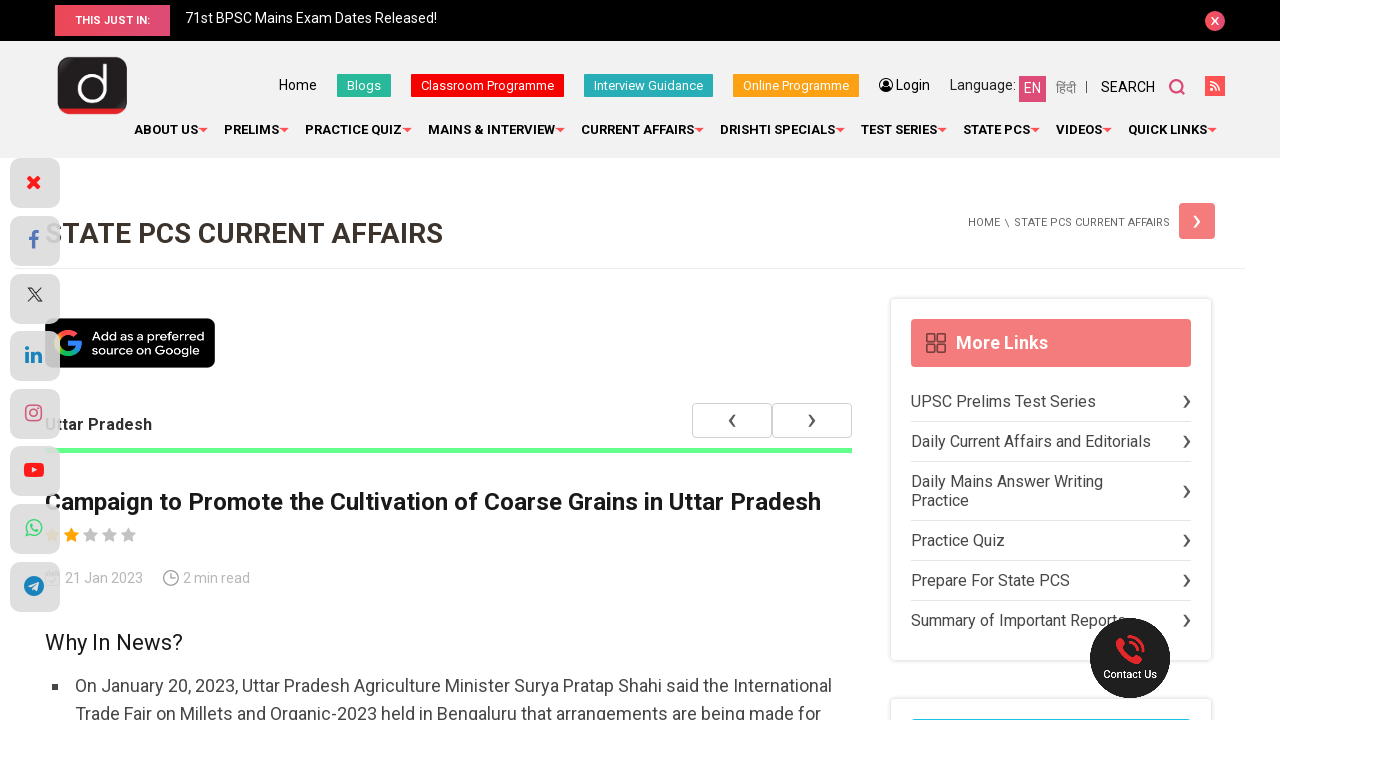

--- FILE ---
content_type: text/html; charset=utf-8
request_url: https://www.google.com/recaptcha/api2/anchor?ar=1&k=6Le5lvsqAAAAAMGzbyeCVnEEKXQjeleEZZRAtoX9&co=aHR0cHM6Ly93d3cuZHJpc2h0aWlhcy5jb206NDQz&hl=en&v=PoyoqOPhxBO7pBk68S4YbpHZ&size=normal&anchor-ms=20000&execute-ms=30000&cb=7gvfaw5ywk9k
body_size: 49630
content:
<!DOCTYPE HTML><html dir="ltr" lang="en"><head><meta http-equiv="Content-Type" content="text/html; charset=UTF-8">
<meta http-equiv="X-UA-Compatible" content="IE=edge">
<title>reCAPTCHA</title>
<style type="text/css">
/* cyrillic-ext */
@font-face {
  font-family: 'Roboto';
  font-style: normal;
  font-weight: 400;
  font-stretch: 100%;
  src: url(//fonts.gstatic.com/s/roboto/v48/KFO7CnqEu92Fr1ME7kSn66aGLdTylUAMa3GUBHMdazTgWw.woff2) format('woff2');
  unicode-range: U+0460-052F, U+1C80-1C8A, U+20B4, U+2DE0-2DFF, U+A640-A69F, U+FE2E-FE2F;
}
/* cyrillic */
@font-face {
  font-family: 'Roboto';
  font-style: normal;
  font-weight: 400;
  font-stretch: 100%;
  src: url(//fonts.gstatic.com/s/roboto/v48/KFO7CnqEu92Fr1ME7kSn66aGLdTylUAMa3iUBHMdazTgWw.woff2) format('woff2');
  unicode-range: U+0301, U+0400-045F, U+0490-0491, U+04B0-04B1, U+2116;
}
/* greek-ext */
@font-face {
  font-family: 'Roboto';
  font-style: normal;
  font-weight: 400;
  font-stretch: 100%;
  src: url(//fonts.gstatic.com/s/roboto/v48/KFO7CnqEu92Fr1ME7kSn66aGLdTylUAMa3CUBHMdazTgWw.woff2) format('woff2');
  unicode-range: U+1F00-1FFF;
}
/* greek */
@font-face {
  font-family: 'Roboto';
  font-style: normal;
  font-weight: 400;
  font-stretch: 100%;
  src: url(//fonts.gstatic.com/s/roboto/v48/KFO7CnqEu92Fr1ME7kSn66aGLdTylUAMa3-UBHMdazTgWw.woff2) format('woff2');
  unicode-range: U+0370-0377, U+037A-037F, U+0384-038A, U+038C, U+038E-03A1, U+03A3-03FF;
}
/* math */
@font-face {
  font-family: 'Roboto';
  font-style: normal;
  font-weight: 400;
  font-stretch: 100%;
  src: url(//fonts.gstatic.com/s/roboto/v48/KFO7CnqEu92Fr1ME7kSn66aGLdTylUAMawCUBHMdazTgWw.woff2) format('woff2');
  unicode-range: U+0302-0303, U+0305, U+0307-0308, U+0310, U+0312, U+0315, U+031A, U+0326-0327, U+032C, U+032F-0330, U+0332-0333, U+0338, U+033A, U+0346, U+034D, U+0391-03A1, U+03A3-03A9, U+03B1-03C9, U+03D1, U+03D5-03D6, U+03F0-03F1, U+03F4-03F5, U+2016-2017, U+2034-2038, U+203C, U+2040, U+2043, U+2047, U+2050, U+2057, U+205F, U+2070-2071, U+2074-208E, U+2090-209C, U+20D0-20DC, U+20E1, U+20E5-20EF, U+2100-2112, U+2114-2115, U+2117-2121, U+2123-214F, U+2190, U+2192, U+2194-21AE, U+21B0-21E5, U+21F1-21F2, U+21F4-2211, U+2213-2214, U+2216-22FF, U+2308-230B, U+2310, U+2319, U+231C-2321, U+2336-237A, U+237C, U+2395, U+239B-23B7, U+23D0, U+23DC-23E1, U+2474-2475, U+25AF, U+25B3, U+25B7, U+25BD, U+25C1, U+25CA, U+25CC, U+25FB, U+266D-266F, U+27C0-27FF, U+2900-2AFF, U+2B0E-2B11, U+2B30-2B4C, U+2BFE, U+3030, U+FF5B, U+FF5D, U+1D400-1D7FF, U+1EE00-1EEFF;
}
/* symbols */
@font-face {
  font-family: 'Roboto';
  font-style: normal;
  font-weight: 400;
  font-stretch: 100%;
  src: url(//fonts.gstatic.com/s/roboto/v48/KFO7CnqEu92Fr1ME7kSn66aGLdTylUAMaxKUBHMdazTgWw.woff2) format('woff2');
  unicode-range: U+0001-000C, U+000E-001F, U+007F-009F, U+20DD-20E0, U+20E2-20E4, U+2150-218F, U+2190, U+2192, U+2194-2199, U+21AF, U+21E6-21F0, U+21F3, U+2218-2219, U+2299, U+22C4-22C6, U+2300-243F, U+2440-244A, U+2460-24FF, U+25A0-27BF, U+2800-28FF, U+2921-2922, U+2981, U+29BF, U+29EB, U+2B00-2BFF, U+4DC0-4DFF, U+FFF9-FFFB, U+10140-1018E, U+10190-1019C, U+101A0, U+101D0-101FD, U+102E0-102FB, U+10E60-10E7E, U+1D2C0-1D2D3, U+1D2E0-1D37F, U+1F000-1F0FF, U+1F100-1F1AD, U+1F1E6-1F1FF, U+1F30D-1F30F, U+1F315, U+1F31C, U+1F31E, U+1F320-1F32C, U+1F336, U+1F378, U+1F37D, U+1F382, U+1F393-1F39F, U+1F3A7-1F3A8, U+1F3AC-1F3AF, U+1F3C2, U+1F3C4-1F3C6, U+1F3CA-1F3CE, U+1F3D4-1F3E0, U+1F3ED, U+1F3F1-1F3F3, U+1F3F5-1F3F7, U+1F408, U+1F415, U+1F41F, U+1F426, U+1F43F, U+1F441-1F442, U+1F444, U+1F446-1F449, U+1F44C-1F44E, U+1F453, U+1F46A, U+1F47D, U+1F4A3, U+1F4B0, U+1F4B3, U+1F4B9, U+1F4BB, U+1F4BF, U+1F4C8-1F4CB, U+1F4D6, U+1F4DA, U+1F4DF, U+1F4E3-1F4E6, U+1F4EA-1F4ED, U+1F4F7, U+1F4F9-1F4FB, U+1F4FD-1F4FE, U+1F503, U+1F507-1F50B, U+1F50D, U+1F512-1F513, U+1F53E-1F54A, U+1F54F-1F5FA, U+1F610, U+1F650-1F67F, U+1F687, U+1F68D, U+1F691, U+1F694, U+1F698, U+1F6AD, U+1F6B2, U+1F6B9-1F6BA, U+1F6BC, U+1F6C6-1F6CF, U+1F6D3-1F6D7, U+1F6E0-1F6EA, U+1F6F0-1F6F3, U+1F6F7-1F6FC, U+1F700-1F7FF, U+1F800-1F80B, U+1F810-1F847, U+1F850-1F859, U+1F860-1F887, U+1F890-1F8AD, U+1F8B0-1F8BB, U+1F8C0-1F8C1, U+1F900-1F90B, U+1F93B, U+1F946, U+1F984, U+1F996, U+1F9E9, U+1FA00-1FA6F, U+1FA70-1FA7C, U+1FA80-1FA89, U+1FA8F-1FAC6, U+1FACE-1FADC, U+1FADF-1FAE9, U+1FAF0-1FAF8, U+1FB00-1FBFF;
}
/* vietnamese */
@font-face {
  font-family: 'Roboto';
  font-style: normal;
  font-weight: 400;
  font-stretch: 100%;
  src: url(//fonts.gstatic.com/s/roboto/v48/KFO7CnqEu92Fr1ME7kSn66aGLdTylUAMa3OUBHMdazTgWw.woff2) format('woff2');
  unicode-range: U+0102-0103, U+0110-0111, U+0128-0129, U+0168-0169, U+01A0-01A1, U+01AF-01B0, U+0300-0301, U+0303-0304, U+0308-0309, U+0323, U+0329, U+1EA0-1EF9, U+20AB;
}
/* latin-ext */
@font-face {
  font-family: 'Roboto';
  font-style: normal;
  font-weight: 400;
  font-stretch: 100%;
  src: url(//fonts.gstatic.com/s/roboto/v48/KFO7CnqEu92Fr1ME7kSn66aGLdTylUAMa3KUBHMdazTgWw.woff2) format('woff2');
  unicode-range: U+0100-02BA, U+02BD-02C5, U+02C7-02CC, U+02CE-02D7, U+02DD-02FF, U+0304, U+0308, U+0329, U+1D00-1DBF, U+1E00-1E9F, U+1EF2-1EFF, U+2020, U+20A0-20AB, U+20AD-20C0, U+2113, U+2C60-2C7F, U+A720-A7FF;
}
/* latin */
@font-face {
  font-family: 'Roboto';
  font-style: normal;
  font-weight: 400;
  font-stretch: 100%;
  src: url(//fonts.gstatic.com/s/roboto/v48/KFO7CnqEu92Fr1ME7kSn66aGLdTylUAMa3yUBHMdazQ.woff2) format('woff2');
  unicode-range: U+0000-00FF, U+0131, U+0152-0153, U+02BB-02BC, U+02C6, U+02DA, U+02DC, U+0304, U+0308, U+0329, U+2000-206F, U+20AC, U+2122, U+2191, U+2193, U+2212, U+2215, U+FEFF, U+FFFD;
}
/* cyrillic-ext */
@font-face {
  font-family: 'Roboto';
  font-style: normal;
  font-weight: 500;
  font-stretch: 100%;
  src: url(//fonts.gstatic.com/s/roboto/v48/KFO7CnqEu92Fr1ME7kSn66aGLdTylUAMa3GUBHMdazTgWw.woff2) format('woff2');
  unicode-range: U+0460-052F, U+1C80-1C8A, U+20B4, U+2DE0-2DFF, U+A640-A69F, U+FE2E-FE2F;
}
/* cyrillic */
@font-face {
  font-family: 'Roboto';
  font-style: normal;
  font-weight: 500;
  font-stretch: 100%;
  src: url(//fonts.gstatic.com/s/roboto/v48/KFO7CnqEu92Fr1ME7kSn66aGLdTylUAMa3iUBHMdazTgWw.woff2) format('woff2');
  unicode-range: U+0301, U+0400-045F, U+0490-0491, U+04B0-04B1, U+2116;
}
/* greek-ext */
@font-face {
  font-family: 'Roboto';
  font-style: normal;
  font-weight: 500;
  font-stretch: 100%;
  src: url(//fonts.gstatic.com/s/roboto/v48/KFO7CnqEu92Fr1ME7kSn66aGLdTylUAMa3CUBHMdazTgWw.woff2) format('woff2');
  unicode-range: U+1F00-1FFF;
}
/* greek */
@font-face {
  font-family: 'Roboto';
  font-style: normal;
  font-weight: 500;
  font-stretch: 100%;
  src: url(//fonts.gstatic.com/s/roboto/v48/KFO7CnqEu92Fr1ME7kSn66aGLdTylUAMa3-UBHMdazTgWw.woff2) format('woff2');
  unicode-range: U+0370-0377, U+037A-037F, U+0384-038A, U+038C, U+038E-03A1, U+03A3-03FF;
}
/* math */
@font-face {
  font-family: 'Roboto';
  font-style: normal;
  font-weight: 500;
  font-stretch: 100%;
  src: url(//fonts.gstatic.com/s/roboto/v48/KFO7CnqEu92Fr1ME7kSn66aGLdTylUAMawCUBHMdazTgWw.woff2) format('woff2');
  unicode-range: U+0302-0303, U+0305, U+0307-0308, U+0310, U+0312, U+0315, U+031A, U+0326-0327, U+032C, U+032F-0330, U+0332-0333, U+0338, U+033A, U+0346, U+034D, U+0391-03A1, U+03A3-03A9, U+03B1-03C9, U+03D1, U+03D5-03D6, U+03F0-03F1, U+03F4-03F5, U+2016-2017, U+2034-2038, U+203C, U+2040, U+2043, U+2047, U+2050, U+2057, U+205F, U+2070-2071, U+2074-208E, U+2090-209C, U+20D0-20DC, U+20E1, U+20E5-20EF, U+2100-2112, U+2114-2115, U+2117-2121, U+2123-214F, U+2190, U+2192, U+2194-21AE, U+21B0-21E5, U+21F1-21F2, U+21F4-2211, U+2213-2214, U+2216-22FF, U+2308-230B, U+2310, U+2319, U+231C-2321, U+2336-237A, U+237C, U+2395, U+239B-23B7, U+23D0, U+23DC-23E1, U+2474-2475, U+25AF, U+25B3, U+25B7, U+25BD, U+25C1, U+25CA, U+25CC, U+25FB, U+266D-266F, U+27C0-27FF, U+2900-2AFF, U+2B0E-2B11, U+2B30-2B4C, U+2BFE, U+3030, U+FF5B, U+FF5D, U+1D400-1D7FF, U+1EE00-1EEFF;
}
/* symbols */
@font-face {
  font-family: 'Roboto';
  font-style: normal;
  font-weight: 500;
  font-stretch: 100%;
  src: url(//fonts.gstatic.com/s/roboto/v48/KFO7CnqEu92Fr1ME7kSn66aGLdTylUAMaxKUBHMdazTgWw.woff2) format('woff2');
  unicode-range: U+0001-000C, U+000E-001F, U+007F-009F, U+20DD-20E0, U+20E2-20E4, U+2150-218F, U+2190, U+2192, U+2194-2199, U+21AF, U+21E6-21F0, U+21F3, U+2218-2219, U+2299, U+22C4-22C6, U+2300-243F, U+2440-244A, U+2460-24FF, U+25A0-27BF, U+2800-28FF, U+2921-2922, U+2981, U+29BF, U+29EB, U+2B00-2BFF, U+4DC0-4DFF, U+FFF9-FFFB, U+10140-1018E, U+10190-1019C, U+101A0, U+101D0-101FD, U+102E0-102FB, U+10E60-10E7E, U+1D2C0-1D2D3, U+1D2E0-1D37F, U+1F000-1F0FF, U+1F100-1F1AD, U+1F1E6-1F1FF, U+1F30D-1F30F, U+1F315, U+1F31C, U+1F31E, U+1F320-1F32C, U+1F336, U+1F378, U+1F37D, U+1F382, U+1F393-1F39F, U+1F3A7-1F3A8, U+1F3AC-1F3AF, U+1F3C2, U+1F3C4-1F3C6, U+1F3CA-1F3CE, U+1F3D4-1F3E0, U+1F3ED, U+1F3F1-1F3F3, U+1F3F5-1F3F7, U+1F408, U+1F415, U+1F41F, U+1F426, U+1F43F, U+1F441-1F442, U+1F444, U+1F446-1F449, U+1F44C-1F44E, U+1F453, U+1F46A, U+1F47D, U+1F4A3, U+1F4B0, U+1F4B3, U+1F4B9, U+1F4BB, U+1F4BF, U+1F4C8-1F4CB, U+1F4D6, U+1F4DA, U+1F4DF, U+1F4E3-1F4E6, U+1F4EA-1F4ED, U+1F4F7, U+1F4F9-1F4FB, U+1F4FD-1F4FE, U+1F503, U+1F507-1F50B, U+1F50D, U+1F512-1F513, U+1F53E-1F54A, U+1F54F-1F5FA, U+1F610, U+1F650-1F67F, U+1F687, U+1F68D, U+1F691, U+1F694, U+1F698, U+1F6AD, U+1F6B2, U+1F6B9-1F6BA, U+1F6BC, U+1F6C6-1F6CF, U+1F6D3-1F6D7, U+1F6E0-1F6EA, U+1F6F0-1F6F3, U+1F6F7-1F6FC, U+1F700-1F7FF, U+1F800-1F80B, U+1F810-1F847, U+1F850-1F859, U+1F860-1F887, U+1F890-1F8AD, U+1F8B0-1F8BB, U+1F8C0-1F8C1, U+1F900-1F90B, U+1F93B, U+1F946, U+1F984, U+1F996, U+1F9E9, U+1FA00-1FA6F, U+1FA70-1FA7C, U+1FA80-1FA89, U+1FA8F-1FAC6, U+1FACE-1FADC, U+1FADF-1FAE9, U+1FAF0-1FAF8, U+1FB00-1FBFF;
}
/* vietnamese */
@font-face {
  font-family: 'Roboto';
  font-style: normal;
  font-weight: 500;
  font-stretch: 100%;
  src: url(//fonts.gstatic.com/s/roboto/v48/KFO7CnqEu92Fr1ME7kSn66aGLdTylUAMa3OUBHMdazTgWw.woff2) format('woff2');
  unicode-range: U+0102-0103, U+0110-0111, U+0128-0129, U+0168-0169, U+01A0-01A1, U+01AF-01B0, U+0300-0301, U+0303-0304, U+0308-0309, U+0323, U+0329, U+1EA0-1EF9, U+20AB;
}
/* latin-ext */
@font-face {
  font-family: 'Roboto';
  font-style: normal;
  font-weight: 500;
  font-stretch: 100%;
  src: url(//fonts.gstatic.com/s/roboto/v48/KFO7CnqEu92Fr1ME7kSn66aGLdTylUAMa3KUBHMdazTgWw.woff2) format('woff2');
  unicode-range: U+0100-02BA, U+02BD-02C5, U+02C7-02CC, U+02CE-02D7, U+02DD-02FF, U+0304, U+0308, U+0329, U+1D00-1DBF, U+1E00-1E9F, U+1EF2-1EFF, U+2020, U+20A0-20AB, U+20AD-20C0, U+2113, U+2C60-2C7F, U+A720-A7FF;
}
/* latin */
@font-face {
  font-family: 'Roboto';
  font-style: normal;
  font-weight: 500;
  font-stretch: 100%;
  src: url(//fonts.gstatic.com/s/roboto/v48/KFO7CnqEu92Fr1ME7kSn66aGLdTylUAMa3yUBHMdazQ.woff2) format('woff2');
  unicode-range: U+0000-00FF, U+0131, U+0152-0153, U+02BB-02BC, U+02C6, U+02DA, U+02DC, U+0304, U+0308, U+0329, U+2000-206F, U+20AC, U+2122, U+2191, U+2193, U+2212, U+2215, U+FEFF, U+FFFD;
}
/* cyrillic-ext */
@font-face {
  font-family: 'Roboto';
  font-style: normal;
  font-weight: 900;
  font-stretch: 100%;
  src: url(//fonts.gstatic.com/s/roboto/v48/KFO7CnqEu92Fr1ME7kSn66aGLdTylUAMa3GUBHMdazTgWw.woff2) format('woff2');
  unicode-range: U+0460-052F, U+1C80-1C8A, U+20B4, U+2DE0-2DFF, U+A640-A69F, U+FE2E-FE2F;
}
/* cyrillic */
@font-face {
  font-family: 'Roboto';
  font-style: normal;
  font-weight: 900;
  font-stretch: 100%;
  src: url(//fonts.gstatic.com/s/roboto/v48/KFO7CnqEu92Fr1ME7kSn66aGLdTylUAMa3iUBHMdazTgWw.woff2) format('woff2');
  unicode-range: U+0301, U+0400-045F, U+0490-0491, U+04B0-04B1, U+2116;
}
/* greek-ext */
@font-face {
  font-family: 'Roboto';
  font-style: normal;
  font-weight: 900;
  font-stretch: 100%;
  src: url(//fonts.gstatic.com/s/roboto/v48/KFO7CnqEu92Fr1ME7kSn66aGLdTylUAMa3CUBHMdazTgWw.woff2) format('woff2');
  unicode-range: U+1F00-1FFF;
}
/* greek */
@font-face {
  font-family: 'Roboto';
  font-style: normal;
  font-weight: 900;
  font-stretch: 100%;
  src: url(//fonts.gstatic.com/s/roboto/v48/KFO7CnqEu92Fr1ME7kSn66aGLdTylUAMa3-UBHMdazTgWw.woff2) format('woff2');
  unicode-range: U+0370-0377, U+037A-037F, U+0384-038A, U+038C, U+038E-03A1, U+03A3-03FF;
}
/* math */
@font-face {
  font-family: 'Roboto';
  font-style: normal;
  font-weight: 900;
  font-stretch: 100%;
  src: url(//fonts.gstatic.com/s/roboto/v48/KFO7CnqEu92Fr1ME7kSn66aGLdTylUAMawCUBHMdazTgWw.woff2) format('woff2');
  unicode-range: U+0302-0303, U+0305, U+0307-0308, U+0310, U+0312, U+0315, U+031A, U+0326-0327, U+032C, U+032F-0330, U+0332-0333, U+0338, U+033A, U+0346, U+034D, U+0391-03A1, U+03A3-03A9, U+03B1-03C9, U+03D1, U+03D5-03D6, U+03F0-03F1, U+03F4-03F5, U+2016-2017, U+2034-2038, U+203C, U+2040, U+2043, U+2047, U+2050, U+2057, U+205F, U+2070-2071, U+2074-208E, U+2090-209C, U+20D0-20DC, U+20E1, U+20E5-20EF, U+2100-2112, U+2114-2115, U+2117-2121, U+2123-214F, U+2190, U+2192, U+2194-21AE, U+21B0-21E5, U+21F1-21F2, U+21F4-2211, U+2213-2214, U+2216-22FF, U+2308-230B, U+2310, U+2319, U+231C-2321, U+2336-237A, U+237C, U+2395, U+239B-23B7, U+23D0, U+23DC-23E1, U+2474-2475, U+25AF, U+25B3, U+25B7, U+25BD, U+25C1, U+25CA, U+25CC, U+25FB, U+266D-266F, U+27C0-27FF, U+2900-2AFF, U+2B0E-2B11, U+2B30-2B4C, U+2BFE, U+3030, U+FF5B, U+FF5D, U+1D400-1D7FF, U+1EE00-1EEFF;
}
/* symbols */
@font-face {
  font-family: 'Roboto';
  font-style: normal;
  font-weight: 900;
  font-stretch: 100%;
  src: url(//fonts.gstatic.com/s/roboto/v48/KFO7CnqEu92Fr1ME7kSn66aGLdTylUAMaxKUBHMdazTgWw.woff2) format('woff2');
  unicode-range: U+0001-000C, U+000E-001F, U+007F-009F, U+20DD-20E0, U+20E2-20E4, U+2150-218F, U+2190, U+2192, U+2194-2199, U+21AF, U+21E6-21F0, U+21F3, U+2218-2219, U+2299, U+22C4-22C6, U+2300-243F, U+2440-244A, U+2460-24FF, U+25A0-27BF, U+2800-28FF, U+2921-2922, U+2981, U+29BF, U+29EB, U+2B00-2BFF, U+4DC0-4DFF, U+FFF9-FFFB, U+10140-1018E, U+10190-1019C, U+101A0, U+101D0-101FD, U+102E0-102FB, U+10E60-10E7E, U+1D2C0-1D2D3, U+1D2E0-1D37F, U+1F000-1F0FF, U+1F100-1F1AD, U+1F1E6-1F1FF, U+1F30D-1F30F, U+1F315, U+1F31C, U+1F31E, U+1F320-1F32C, U+1F336, U+1F378, U+1F37D, U+1F382, U+1F393-1F39F, U+1F3A7-1F3A8, U+1F3AC-1F3AF, U+1F3C2, U+1F3C4-1F3C6, U+1F3CA-1F3CE, U+1F3D4-1F3E0, U+1F3ED, U+1F3F1-1F3F3, U+1F3F5-1F3F7, U+1F408, U+1F415, U+1F41F, U+1F426, U+1F43F, U+1F441-1F442, U+1F444, U+1F446-1F449, U+1F44C-1F44E, U+1F453, U+1F46A, U+1F47D, U+1F4A3, U+1F4B0, U+1F4B3, U+1F4B9, U+1F4BB, U+1F4BF, U+1F4C8-1F4CB, U+1F4D6, U+1F4DA, U+1F4DF, U+1F4E3-1F4E6, U+1F4EA-1F4ED, U+1F4F7, U+1F4F9-1F4FB, U+1F4FD-1F4FE, U+1F503, U+1F507-1F50B, U+1F50D, U+1F512-1F513, U+1F53E-1F54A, U+1F54F-1F5FA, U+1F610, U+1F650-1F67F, U+1F687, U+1F68D, U+1F691, U+1F694, U+1F698, U+1F6AD, U+1F6B2, U+1F6B9-1F6BA, U+1F6BC, U+1F6C6-1F6CF, U+1F6D3-1F6D7, U+1F6E0-1F6EA, U+1F6F0-1F6F3, U+1F6F7-1F6FC, U+1F700-1F7FF, U+1F800-1F80B, U+1F810-1F847, U+1F850-1F859, U+1F860-1F887, U+1F890-1F8AD, U+1F8B0-1F8BB, U+1F8C0-1F8C1, U+1F900-1F90B, U+1F93B, U+1F946, U+1F984, U+1F996, U+1F9E9, U+1FA00-1FA6F, U+1FA70-1FA7C, U+1FA80-1FA89, U+1FA8F-1FAC6, U+1FACE-1FADC, U+1FADF-1FAE9, U+1FAF0-1FAF8, U+1FB00-1FBFF;
}
/* vietnamese */
@font-face {
  font-family: 'Roboto';
  font-style: normal;
  font-weight: 900;
  font-stretch: 100%;
  src: url(//fonts.gstatic.com/s/roboto/v48/KFO7CnqEu92Fr1ME7kSn66aGLdTylUAMa3OUBHMdazTgWw.woff2) format('woff2');
  unicode-range: U+0102-0103, U+0110-0111, U+0128-0129, U+0168-0169, U+01A0-01A1, U+01AF-01B0, U+0300-0301, U+0303-0304, U+0308-0309, U+0323, U+0329, U+1EA0-1EF9, U+20AB;
}
/* latin-ext */
@font-face {
  font-family: 'Roboto';
  font-style: normal;
  font-weight: 900;
  font-stretch: 100%;
  src: url(//fonts.gstatic.com/s/roboto/v48/KFO7CnqEu92Fr1ME7kSn66aGLdTylUAMa3KUBHMdazTgWw.woff2) format('woff2');
  unicode-range: U+0100-02BA, U+02BD-02C5, U+02C7-02CC, U+02CE-02D7, U+02DD-02FF, U+0304, U+0308, U+0329, U+1D00-1DBF, U+1E00-1E9F, U+1EF2-1EFF, U+2020, U+20A0-20AB, U+20AD-20C0, U+2113, U+2C60-2C7F, U+A720-A7FF;
}
/* latin */
@font-face {
  font-family: 'Roboto';
  font-style: normal;
  font-weight: 900;
  font-stretch: 100%;
  src: url(//fonts.gstatic.com/s/roboto/v48/KFO7CnqEu92Fr1ME7kSn66aGLdTylUAMa3yUBHMdazQ.woff2) format('woff2');
  unicode-range: U+0000-00FF, U+0131, U+0152-0153, U+02BB-02BC, U+02C6, U+02DA, U+02DC, U+0304, U+0308, U+0329, U+2000-206F, U+20AC, U+2122, U+2191, U+2193, U+2212, U+2215, U+FEFF, U+FFFD;
}

</style>
<link rel="stylesheet" type="text/css" href="https://www.gstatic.com/recaptcha/releases/PoyoqOPhxBO7pBk68S4YbpHZ/styles__ltr.css">
<script nonce="l7L1kEDdK2663yKqR6xCwA" type="text/javascript">window['__recaptcha_api'] = 'https://www.google.com/recaptcha/api2/';</script>
<script type="text/javascript" src="https://www.gstatic.com/recaptcha/releases/PoyoqOPhxBO7pBk68S4YbpHZ/recaptcha__en.js" nonce="l7L1kEDdK2663yKqR6xCwA">
      
    </script></head>
<body><div id="rc-anchor-alert" class="rc-anchor-alert"></div>
<input type="hidden" id="recaptcha-token" value="[base64]">
<script type="text/javascript" nonce="l7L1kEDdK2663yKqR6xCwA">
      recaptcha.anchor.Main.init("[\x22ainput\x22,[\x22bgdata\x22,\x22\x22,\[base64]/[base64]/[base64]/[base64]/cjw8ejpyPj4+eil9Y2F0Y2gobCl7dGhyb3cgbDt9fSxIPWZ1bmN0aW9uKHcsdCx6KXtpZih3PT0xOTR8fHc9PTIwOCl0LnZbd10/dC52W3ddLmNvbmNhdCh6KTp0LnZbd109b2Yoeix0KTtlbHNle2lmKHQuYkImJnchPTMxNylyZXR1cm47dz09NjZ8fHc9PTEyMnx8dz09NDcwfHx3PT00NHx8dz09NDE2fHx3PT0zOTd8fHc9PTQyMXx8dz09Njh8fHc9PTcwfHx3PT0xODQ/[base64]/[base64]/[base64]/bmV3IGRbVl0oSlswXSk6cD09Mj9uZXcgZFtWXShKWzBdLEpbMV0pOnA9PTM/bmV3IGRbVl0oSlswXSxKWzFdLEpbMl0pOnA9PTQ/[base64]/[base64]/[base64]/[base64]\x22,\[base64]\x22,\[base64]/[base64]/ChsKjScORwr/DqmtwA8KGw4jCrsOuUArDksOqUMO7w5zDjMK4AcOaSsOSwr7DkW0Pw7AewqnDrkN9TsKRdzh0w7zClz3CucOHQ8O/XcOvw6vCp8OLRMKawo/DnMOnwrBdZkMEwoPCisK7w5RwfsOWVMKDwolXXcKlwqFaw5jCucOwc8O0w47DsMKzAW7Dmg/DscKew7jCvcKaa0twPsO8RsOrwos0wpQwN1MkBARiwqzCh2rCq8K5cSnDs0vClHIIVHXDhT4FC8KgYsOFEEXCp0vDsMKYwo9lwrMpBATCtsKPw6ADDEDCjBLDuFJ5JMO/w6vDiwpPw7HCh8OQNFIdw5vCvMOAS03CrFEbw59QTcKMbMKTw6zDiEPDv8Kgwp7Cu8KxwppybsOAwpvCpgk4w7TDjcOHchfCtwg7EiLCjFDDv8Oow6tkJCjDlmDDlsOpwoQVwqLDgmLDgxoTwovCqh/[base64]/DicOKw6nDthzDl3dPw71mAMKtwr7Dh8KsTMKww6PDlcKiGSAVw4nDicO5NcKERcKMwpcjbcO/BMKMw45hI8KubAZpwq7ClMOpIRlJJ8KzwqHDqxB1eRfCqcO2G8O6fyw6bV7DucKfGRFrSHgcCcKQdVvDrMOMcMKMYsOCwqPCusOqXQTCgHY9w6/[base64]/[base64]/[base64]/w7bCn8KqWsOXM1MkF8Kof2ofwr/DtsORw6XCvsOow7Qbw553KMODwpvDqQTDr3s/wqJMw4tMw7jCsk0LUhc0wp8Gw4zCp8KrMlM9dcO/w5g9FHUFwpJxw4YWClQ8wqbCunrDgXM9R8KgahHCmcObOnxtGH/[base64]/CkH9Xw5DClgchUMOrJDs4DcOKw4l6woRqw6LDmMOxH29Uwps2YMO/wqJ8w5HCi1HCr1fCh0ASwr7CqF9Tw4d4CGXCmHvDgMOXAsOuejYCWcKfScOgG3XDhCnDv8KXRBzDm8OVwobCiAcxcsOLR8OUw7QMV8Oaw5XCqjsMw6zCs8OoBRfDvzjCuMKLw6bDsA7DpFoKb8K4Dj/Dk3TCvMO8w4skSMKiVTcTa8KcwrzCtwLDt8K4BsOyw5TDn8Kqwq0cdhrChWnDuSg/w6Fawq/Ck8K7w4HClsOtw7TDqgYrHcOqeEgKQ0TDuGM1wpjDtXbCpULCmMKgw7Rsw4ANLMKzUsO/aMKNw5xMRBXDsMKqw7JWR8OeVh7Cq8KUwoXDv8OqTiHCuT0bNMKmw6DCn0LConfCnzjCr8KNF8ORw5V7BMO/TxUWEsO4w7XDq8Kgwr1mSV3DssOrw73CkUvDoz3Cl3UUN8OCS8Oww4rClsOUwoHDngHDncKxZcO5KmvDu8K2wot2BUTDrgHDpMK9UBZqw65zw6dLw69vw6nCocOwZMK0w4jDgsKvCBpswrl5w49AW8KJDEtAw4kJwqLCusOJdjpzB8O2wpvClMOpwq/DkRAGCsOiI8KDeS85UWnCqGwdw7/DhcOzwr7DksOHw6jChsKswoEmw43CsBg1w74pTEcUd8O6w73ChxLChg3ChxdNw5bCicO5AU7CjB5FTArCsBTCgBMiwp83wp3Dm8KLw5nCrg/DksOdwq/CssO0w69kD8OQO8O9OCN4EEYkHcOmwpZuwrwhw5lIw4pswrN3wql2w5bDvsOEXDdYwocxZRbDucOEO8OXw4jDrMK3J8ODSALDqCXDkcKiTz3Dg8KYwqnCsMKwUsO9S8KqYMKQRQTCrcOCSRIswpB8PcOWw4Q+wp7DrcKlLQ9HwoglQ8K7SMKWPRPDv2bDg8K/BcOVDcOqSMK/EWZiw6l1wo4Pw5kGZMOtw7rDqkvDtsOKwoDCl8Ksw4vDiMOfw6PCnsKjw7nDigl+ckxIa8K4w4E/TU3CqzTDji3CtcKfPMK6w4EpZcK1MsKDDsOMZnw1CcO8AAxuCzXCsx3DlgRsFcOZw6LDkcOgw4hITC/CkWBnwqXDgjXDhHwMwrvChcKhAirCnn3DqsKsc2XDrXHCsMOfBsORRMKow6rDpsKewrAaw7TCr8KPSyTCrTbCiGbClH1gw5jDmkUIYnYTQ8KWPsKSw6rDvcKFBcOtwp8FIcOzwr/DnsKDwpjDt8KWwqLChjLCrBTCnklAInjDkTvCvSDCh8KmNMK2YBE5Ny7Ci8OObXDDqsOTw7zDksOnGzM0wr7Dqx3Do8K7wqxow6E2FMK7P8K0VsKYFAXDvx7CnMOaOHxhw5EzwodtwoPDqXclPVEhLsOmwrBAZy/DnsK7W8K5AMK8w5FZw47CrB7CnWHCrQHDh8KXDcKAAjBHJCkAXcKsC8OyMcOsOkw9wpXCrFfDhcO7UsKHwr3CuMOtwpJIVMK7wo/CkzjCpMKCwonDqVZQwrNCw6bCqMKsw7DCkHjCix8/[base64]/[base64]/Dgx3Cq8OowqoxwrFEw5TCpjxFwoV/wp3CsVnCi8Kmw5DDhMOJQsOwwoRvB0J4worCtcKFw70nw5/Dr8OMDzvCvQjDvXLDm8OZV8OlwpVww4h7w6NWw5sLwp4Mw7/[base64]/wpXCmsO8YsOLLMKuw57DhsOdwrs7w5xQwqPDvH02wrDCoRHDosKNw6FLw5PCoMOLSHzCosODSgXCnHrDuMK4BgfDk8Kww7/DjnIOwppJw5hJNMKhLlROYylGw5pBwqTCsiciQcKLMMKDe8Kxw4vChcOKCCTDncO6e8KUQcKuwrM/wrxpw7bCnMO8w7RPwqzDr8K8woAnwrTDg0jCiDEvwr0awpBDwq7DrixHAcK7w4fDqcO0ZH4UTcKdw7okw63DmGBnworDusOowpDCosKZwrjCg8KOEMKbwoJEwqUjwrhVw47CoTQcw5PCkgPCtGzDlhZxRcO0wpEHw7gzE8Okwq7CosKETx/[base64]/DqcOEYQEnJWNRwqdbG2bDjcOSYsKzwovDiUXCksKJwrPCn8KJwqrDmQvCq8KOCXbDqcKNwr7DrsKUw7jDhcORPgXCrnDDicOGw6XCvcONX8K+w7XDmWhJKjAIeMOPLEteA8OoRcKpJ0Jpwr7CkcO4cMKtfUoWwrDDtWEqw54wKsKuwqjCjlMywr4PU8Ozw7/CjMKfwo7CtsKgUcKAfScXF3bDtMKow4EYwrQwSGcpw5/CrljDnMKqw53CjMOcwrnCocOmwpgMHcKnfB3Cq2zDqcOXwopGJsK9BWLClzXCgMO/w6fDicKPexLClMKDNxzCpSArAsKTw7HDo8OVwow9FEdJSnzCpsKdw78FX8O/O0jDqMK/aFnCrMOzw5pbSMKaLsKRfMKFKMKWwqlBw5PDoAEdwoBGw7TDmjRPwqPCsmIgwqfDrVxxCMOKwpR9w7HDjU/Cm0AVwpnCjsOvw6jCk8Kjw7tFRk53WU/CihFUacKNYH/CmcKGYTNFSMOLwroGDCkmKcOXw4HDqz3Do8OoS8OEacOiJsKgw7JfY2MScicpUjpywrrDrUFwBycCwr9dwo1Gwp3DjCF9Exh0MjjCvMKrw4cFDwIva8OEwqXDriPCq8KgCmnDvWdZEApwwqPCui8pwoo7VGTCqMO/wpvClRDChg/DsCEZw7XDg8KYw4Vhw79kZnnDvcKlw7LDmsKgR8OGCMOYwrFTwoYMSBfCkMKEwqvCkTIyQ23CrMOMTMK2wqp3woTDukZhIsKJJcOsQmXCuGA6LkrDokjDgcO9wpwdccK7f8Kjw485OMKMOMOTw4DCsmXCh8OKw6spQMOKSjMoesOYw77Cn8ODwo3Cm3t0w7t8wp/[base64]/[base64]/[base64]/DucKVw6LCnwPDpQUYw77Cvi8gFEFiwqF2LsKuRMOmw57Cj2vCkGrCssOMd8K9CQIOTxIQw6LDo8KBw7XCkkNOZyrDvjAdJ8OHWhxFfz7Dr2TDijxIwoI8wpUzSMKRwqQvw6lawrIkVMOaUysRXA7CmXzCjDU/[base64]/DiBBbworChEbDl1XCok7DvEogw7jChMKuFcKfwotNVRovwofCosKnHmnChjNSw4kmwrRMdsK/UnQCdcOrKm/DgDdBwpAow5TCusOGcsKHPsKkwqRow4XCpcK6ecKxYsKFZcKcH1oKwp3Cv8KCBRnClRnDocKhd2UbMhoEHCbChsO/ZcOgw4F4TcKKw6YYRHfCpAXDsFXCkV3DrsOndDTDlMO8M8K5w6wlQ8OqABDCpcKKK38AWsKmZBNvw5ZuBsKffwjDi8O6wrXDhiRlRMK0RhU4w74Ww7LCjcO9J8KlXsOdw61ZwpfDrMK+w6XDoCE+AMOqwqIawr7DsQETw4DDkg/CkcKEwoRmwqDDmwjDkihhw5lsd8Ktw7LCh3TDksKhwoTDmsOaw7QVI8OrwqEEPsOnfsKqRsKKwoTDqQIgw7NaQEYuTUw5Si/Ds8KXKULDgsKkYsOlw5rCjgHDiMKfbxZjLcK5Wzc5VcOIdhvCjQcbEcO/w4nCqcKXPlXDtkvDr8OfwpzCpcKZeMKgw6LDuAbCmsKLw6BowrkMPhbDphMRwrh1wrlrDHlywpbCv8KoHcOEc17DuGRww5jDh8O/woHDkm18wrTCisKlbMONVy5CN0TDrT0yb8KAwoPDplIQFFpifTPCikbDmEEMwrY+IVXDrAbDrzEGZcOEwqLDgn/CisKdWWwRwrhXeXkZwrrCkcO7wr0Gw5kvw5V5wozDixkScFrCrEo6YcKKR8KAwr/DpCTCsDTCvXsuaMKxwoVdDzzCmMO4wpTChQ7CucKNw5XDsWVAA2LDuj/Dg8K3wpFfw6PCliBDwpzDoVEnw7jDiWQgNsOeZ8KlJcOcwrgKw7HDmcOzbSXClj3DqW3Cs3jDvR/ChVzCglTCtMK3JsORPsK0BcOdf3rCqCJ3wrzCujd1Gn4BNS/DjHvCi0HCgsKWVmpiwrx+wpZlw5fCpsO9Q0MKw5TCjsK5w7jDoMONwq/Dn8OTelDCkRULCcKxwrvDvF8twppDd03CihFuw57Cu8KRYTHCj8KVacO5w4rDv0oOO8KCw6LChRAbasO2w6hew6J2w4PDpQTDkREhPsOfw4UEwrMLwrcRPcO1CG/ChcKGwp47HcKJSsKXAX3DmcKiIREIw6gdw7/CmMKUBR/CucO4HsK3bsO6PsOvXMKAa8OHwo/Dk1YFwpF+JMOwacKkw7F8w7JcZMOYW8KgesOSPcKBw6J5eWrCsUDCq8OgwqLDosOGYMKhw5jCssKmw5ZCA8KVBMOaw6suwppwwpJWwrVew5fDrMOwwoPDtkV9GcKIJMK6wp5fwo/CocKNw7cVRRMFw6LDul58AwTCmX4FF8KOw64+wonCpElewonDmQHDsMO6wq/Dp8OMw7PCvsKMwotOH8KTISTCi8OXFcKuJMKnwoQaw4LDuFE9w6zDqXtyw53DpExkciDDq1HCscKpwq3Ds8Klw5NsT3J6w5HDv8OgaMORw6F8wpXCm8OBw5rDi8KCGMO5w5jClGs/w7EnXhEdw6M0V8O6bj9fw5MKwqfCrEszw6XCi8KkRygYdS7DugjCq8O4w7nClsKnwrhGCUxWw5PCoSnCsMOVaXVbw57CgsKtwqxCblZJw7LDt27CjcKMwpsCfsKuZcKiwoTCsmzDjMOEw517wog/G8OAw7sRScKcw7bCsMKgwr7CgkTDnMOAwqFLwqgVwqBhYMOgw5t0wq/CtBNLGkzDnMO/w5ouQREaw5fDghzCnsK9w7d0w6LDpxPDpwF+aUDDgHHDkFk2PmLDginCnMK5wq7Cg8Kvwrw5VsO9dMOCw4/ClwjDjlfDgDnDgQDDqFvDpMOzwrlBwoNvw7ZafD7CkMOgw4DDu8K4w4vCgmfDpcK/w6RQHygPwoZ7w4YuUQ/CqsOUw6sSw4VTHjXDqcKOT8KzZlwMwrJ7aVHCksKhw5/[base64]/Cg8KFLsOqKcKTw4Ucw5jCvioHH8KowrEnwqlWwpsBw6FSw6kzwpDDoMKofFfDjFcgTCTCk3PCuR81Bh0FwosrwrLDk8OYw60aVcKvPnh/JMO7N8K+TsK4wqliwpVPXMOWBl9FwpzCksKDwrHDtjBIfWjClVhfBcKedE/CllzCo2LCicOvYsKdw7PDnsOMc8OiKEzCgMOzw6dew4w9O8O9wqPDmmbCksKdXVZLwpUewq7Csz3DkznCtRtawr9GFzbCpcO/[base64]/f0HCusKmw4Q4wqxIwqLDnRNjwrHDvMO1w5DCpnNgwr/DsMObCkhfwoDDusKyf8KcwoJ5cVF1w70ywrnDj08Uw5TCjBcBJzfDtQ7Dmj3DncKLW8O0wr8pKj7CsTLDmjnCqifDvFUEwqJowpprw5zDlDnDsTnCtcOyWHTCiHPDrMK3O8OdCQZVNW/DhnJtwoTCv8K9w4HCrcOjwrnCtzrCg2zDr2/DjzfDhMKRWsKbw4gNwrNiKmtewobCs0tQw44XAmVCw41OBcKJNwXCm1Rpwo0CPcKnd8Kvwr0Zw77DjsOwZMOSHMOFHVUfw53DrcKvaHVHDMKewo46wofDijLDjV3DgcKHwpI2XAMpYyRqwpF6w697wrdvw5wIA2oiMUzCpSA/wqNrwoMww5zCs8O5w4LDhwbCncKkGADDjhvDm8KzwqA7woE8GWXDmsKKGRsnQElmBhjDiWhSw4XDt8OEAcO2X8KXQQYLwpgAwrXDhsKPw6pELcKSwpJmfsKewowGw7omGB0Bw43CkMK1wrvClcKaXsOMwopPwqvDucKrwrx+woECw7fCtV4VMh/DjsKBfMKYw4RGFcOiWMKuWB/[base64]/Cp8K5w71BNXJ5JMOLDw/DqsOww7zDkEJFQcOXUA7DlF5Fw4HCvsOHZyDDqC1Dw5TDg1jCuBR8fhPClDsFIS01LcKiw6nDlhnDr8Kwazk2wrx/[base64]/w4Z0w6bCi8OkDntKbMKIw7nDiXzDjyPClxDCkcKxPAsfREIBH2xEw6Qtw5Vbwr3CnsKcwohyw6/[base64]/OsOYW8KkMX4LWkoAwpR/w7jCkMKePWM5LMKnwrPCgsOqMcO/wpXDoMKWAUjDpgNmw4QgBlUow6BWw7nDgMKSDsKiYjQob8Kqw4kxTWJ6U0rDtMOAw6sww4DDlQXDh1cheX46wqxHwrLDiMOiwq0bwrPCnSzDtMOBFMOtw5bDlsOSWAbDsS3DosOqwpcGYhcAw4UgwrsvwoHCknvCrxYpO8OGeCNQwpjCijHCh8OxGsKmD8OuP8K/[base64]/w5FqHcORHMKoOcObalJvEsKbwpjDk2tySMO5eU1ldgjChUbDtcKJJihdw6fDuidKwqxGZXLDly83wp/DiVrDrHMuYB1Hw5jDpxxJZsOsw6EMwojDnws9w4/CvV5+RsOFf8K7OcO0V8OtcV/CsQ1Nw6bDhBjCnS91XMKow5QUw47DpMOQQ8OhJHzDqMOKX8O+UcKGw4rDq8KuPyZ9fcOUwpPCvWPDiX8PwpkqScK9wpjCscOwNiQ7WsKBw47Di3UtfMKuw53CpF/[base64]/Du8OAPcKoJw3Dg1zCnsOQwqY4w59fw5RQw6DCmkTDl0nChjvCjh7Dg8OLWcOxwofCrsOOwonCgsODw7zDvWE5b8OEenDDliorw53Crk1/w6REF1HCvETDh1PDusOwa8OCVsOfQsOqdRx4AXEWw659CMK/w7bCp34Ow7ABw4vDv8KiT8Kzw6N6wrXDtijCnjQ9CAPDj1LCiDAdw7J4w4IGTmjCrsOUwovCvcOLw4dSw4bCoMOQwrl1wqcFEMONB8OeTMK6aMObw4vCncOlwpHDpMKoJH0dLwp/wrjDjMKPCFPDlRBmDsO8JMO6w73CjcKNHcObQsK0wrPDscO0wq3DusOnHHV6w4hIwpYdFsOwI8OqesOEw6xwKMKvK3/Cvk/[base64]/[base64]/Ci8ONDyTDj2TCui3CiyLDpMKFw60qwr3DpXwqD3h8wqDDnUDCoT15HWUfFsOQcMO5d1LDpcO9Ji07ZCbDjmfDqMOvw4wHwrvDv8Kbwrcvw5U2w6LCkSzDlsKsblnCnH3CuHQMw6XDt8KCw4NNQsK6w5LCqW4hw5/CnsKjwpEFw7fCq2dNEMKJRDjDu8KkFsO1w74Ww6ozInnDgcOACQvCqm1mw7EzUMOTwpbCoH7Cp8KOw4dNw5/DqUcWwo8JwqzDoSvDpQHDrMK3w4fDujrDqsOyw5rCpMO5wrBGw5/DjFcSSQhkwo9wVcKYYcKREsOBwp97cCXDuGbCrjPCrsOWDFzCtsOnwozDs346w7/DtcK3ATvDhyVRHMKvOwfDmH4IQQpaKsO4AGo7SmfDomXDixjDlcKjw7zDvcO4ScOMHXPDrMKhQmtWEMK/w6VtPjHCp3pkKsKzw6HDjMOES8OJw4TCjn/[base64]/CmMKNwpZMcsOTwpbDqmYNfMOHEXXCnsKCdsOqw4l5w6F/w4Qvwp9AJMOOHy4swrA7w4fCpcKeb288wp7DoU44X8Ojw7XCrcKGw4AVT3XCnMKcUMOkFi7DiSvDtVTCt8KGGwXDgB/[base64]/ClDDDt1Znwr9aFVokw6olQ2HDgVjCpTDDhsODw6zDmA9sPH7CgVkqwozCvcKPeCR2Jk3Dpjc1cMKqwrrCiFnDuhnCvMKgwoDDtQLDiUvCksOAw53Dj8K4VcKgw7lYHzYlWWvDlXzCol4Aw6jDmsKQSl4VEsODwpDCjnnCrWpCwp/DuClbVsKYJ3XCvnDCi8K2IsKFFTvDvsO/bsKkP8K6woLDqS4qWC/Ds2ESwoF+wofDj8Knb8KmG8K9acOKw67DtcODwpdfw6kJwqzDvFDCq0VKUms4w7cNw7vDiCNXaj8VTg05woklaidjDMOSw5DCiwbCllkSB8OOw6xCw7UywqPDnMObwpk9OkjDlcOoEnTCmRwGwp52w7PCo8KMesOsw6N/wonDsnRVPcKgw47Dtl7CkgHCv8Klw711wptWLHlEwqvDhMK6w53CjEF/wozDi8OIw7VIfxo2wpLDnEbCnA00w43DrC7DtzN3w6rDiyzCjUExwpjCkgvDh8KvHcKsQsOlwpnCtxnDo8OzG8OVTWtUwrXDtV3DmcKtwrHDg8KNSMOlwrTDi3ZsFsKEw6nDmsKDbsOfw7/Ci8OrO8KTwqtUwqZgSzYCAMO0PsKLwotXw586wpx5cmtULV/DuRDCv8KFwpQxw44nwoPCu3dhEijCjXYLYsOOF0c3acKGIMOXwpfCocOPwqbDg2kFFcKPwp7CtMKwRQXClmVQwozDmMKLKsOMOBMKwoPDgCsaeBQAw7oFwocOLsO0JsKoOhbDtMKscGTDi8O9DFLDkcOTGApzGisieMKTwoQgOltSwq5QJA7CkVYFIA0WTFk/fCPDj8Oyw7nCgsO1XsOUKE/CgBnDuMKlc8K/w6TCtB4qcyF4wpPCmMOEC0bCgMKGwoYTDMOfw5chw5XCoQTCkcK/by5iaCA9UsOKYEBIworDkRbDqG7CimrCgcKaw77DrHN+UhIDwoDDjFxxwoZkw54ABcOzQgfDiMOFb8OFwqlSMcOxw6HCo8O2WyPCscKEwp1fwqLCjsO5UTY1CMK+woPDr8Kzwq0zOlRhDCRuwq/[base64]/Dti9qwrknw6jClMKVw6VJCGVtIMKwJ8KaK8OTwrt1w4DCiMO1w7UJDEUzKsKRGComOFYewrXDuRPCjBtlbgA4w6rCnRIGw7vCt11Tw7/DggnDjcKKB8KUG0gJwoDCq8K5w7rDrMOHw73CpMOCwrHDnMKbwprDrRXDjlMkwpMww5DDlRrDgMK+JgoLZUh2w6IHEStBwoECMMOjJ21PCxrCgsKaw5PDpcK+wqNKw4l/woJjdUPDhWPCgMKsegdLw555XsOAUsKiwqIqb8K/w5cpw5J4Clgyw7Iow5o4eMO9B0jCmwjCpn5vw6PDj8KFwr3CgsK8w4HDiSLCiGrDhMKIZ8KTw5/CkMKHHMK4w5/CjAh7wqAhMcKSw7QvwrFrw5TDsMK+MsKPwo1rwpVZfyXDqMOVwpfDkQUbwqbDmsK8T8OJwoghwqfDv3PDs8KJw6DCicKzFDbClg7Dl8O/w5gawqnDmcKhwqRFw7o3DFzDuUfCkmrCnsOXI8KMw6coLBDDhcOHwqBkCD7DpsKxw4/Cgg/CnMOFw6DDosOTKWR3TcKlCA/Dq8ODw7QAFsKXw5NUwr8yw5jCsMOdPULCmsK6FQI9RcKSw6pSbHFUClDCo2zCgGwwwqcpwrNpKFsQMMO6w5FwTS3CiFPDjmkVw4lPdzDDk8OPElLDqcKVWFTCrcKEwoxyAX5vcgADLhvDhsOIw5PColrCkMOkUsOPwo4RwrUMe8O/wq57wrTCmMKqEcKNwoRSwrpiecK9MsOEw4wuIcK8IsO4w5N3wpgrcQ1dcHEKT8KQwoPDtSbCgUYeLnbDoMKGwpTDjMKwwr/[base64]/DksKKwoAYQyXCuHnDsnEFw4IRw7DCqcK5Y1/Dn8OqMG3DuMO6RMKrBjDDjTdPwo8WwpLCiD89D8OrMQIdw4ooQsK5wr7DrWnCkUTDlwDCisOLwpbDjcK/[base64]/DhgjCscOjwrzDi8OaWnhIwobDm8OzQX7Ck8O3wrMMw7l0V8KfP8OMBcKgwqVQYcOKwq9+w7HDvxh2DG03CcK+w44Zb8OYGmV+NVR4d8K3Q8Kgwqkcw6N7wpVvecOUDsKiAcO/fWHCrnBJw6RGwo/CrMKxSRcXR8KhwrYUOFvDtWnCkijDrmJHLTXDrB4xUsKfIsKmWRHCtsKTwpTClkfDicKxw58/X2lhwocuwqXCkndBw7rDuGEIfWbDncKLNmYcw7tBwqUew6LCmCpbwqTDlMKrB1wdOyAIw7tGwrXDgQw/[base64]/CrVbClMO5w6xnDjXDl8O0chZ5FsK9w4snwqQmBwlYwpUZwqcUWT7DngYzNsOOHcO5ScOawpo3w6tRwozDuEErEmHCrARNw74oUBVPCcOcw7HCqChKfG3DvhzCtcOMDsK1w47DmMOxESUjDnxceTrCl3LDqHHCmFoHw4oHw45uwp11aCoLeMK/[base64]/CgsK2w43DicK3UkJkLsOAw4tIYE5QwqvDqT0RTcKyw6vCv8KwPWXCry0zZSfDgTPCuMKaw5PCuS7Ck8Ocw7LCmG7Dkx7DqFxwScKuGT4lRG/CkSkFaC0xwr3DocOkFVprdj/CncOIwpwwLQc2YyrCvMO3woLDrsKMw7rCoA/[base64]/DpwLDo3NOwqdVwqTDsm9yYC/[base64]/[base64]/B8OFWMOfwonCqcOIw5gcwqnCpDgDw4U9wo0kwrV4wpjDjAzDtEHDocOKwrTClVcUwqvDvcOPOnFnwqbDuXnCrCbDnWbDuTRNwo8ow5AEw7dyDSVoOGN4P8O2OcOdwocRwp3Co0syDTolw7zCv8O/LsO5eUwKwpbDksKdw5/[base64]/PnAwQsOuwqIhZk5Ow5t/wq3DuMKmTMO0w6vDpx/[base64]/wp/DsixpHMOrWR/Dn8KWwoRbV15rd8K9woEKw43Cq8O+wqUfwrHDmDVxw4RwMcO5cMKiwokKw4rDpcKFwqLCilYfPjfDgQpTasOMw7fCvD8iLcO6ScKzwqPConpbMCXDucK6BXnCtz4+KcO0w4PDmsK4Q0/DuCfCvcKMK8K3KTrDu8OjE8OYwoLDsDxnwqzCv8Oia8KWJcOnwojCvgxzbx/DtS3CixZTw4sJw5bCnMKAWsKJIcK6wqdXKERlwrTDrsKKw4XCu8ODwo0qLwZkAsOKJMKowpEeeUkiw7Jyw5/[base64]/[base64]/JcKMwqxjRmDCrRRQw6LDuQXDosKuK8KpW8KpN8ODw4Q8wqbDv8OAC8OVwpPCkMOkWncdw4Q+w6fDqcOjTsO7woc3wp3DvcKgwpM+H3XCjcKOdcOQN8O1OnN7wqZtT1xmwpHDt8K9w7s7YMKKX8OkBMKRw6PDijDCvWEgw4DDrcKvw4jCtR/CqFEvw7MqbkLCoQ1kZsOCwotLw4vDh8ONexA5W8KVB8Oww4nCgsKiw6HDssOtMT3Cg8KSH8OSwrfDqDDDucOyGHBcw5wLw7bDj8O/[base64]/[base64]/CsCDDrcOQwokoEMO7P3Rww6FcGMKjwrYhXMOCw4Muw7fDgVzCgcOEMcOeUMKVNsKResKRZcO6wqp0PTTDilLDiD0Iwr5BwoI/L3ISC8K9E8OkO8OsRsOPRsOSwoXCtHHCosO9wphKWcOpNcKJw4IGKsKMGsOHwrDDsBYRwp4CExzDnMKKOMOmEcOtwqZkw7/CrsOYNBtOJMKTLcOEc8KjLwlKHcKbw7DCoQrDi8OlwpV2H8KiMEU1b8KXw4zCnMOyE8O7w5sCAsOew4wETRXDi1TCisOCwpNpHcOyw6o7IhtRwqJjMMOdHcOzwrQQYMK9BTUUw4/CnsKHwr8qw5fDgcK6DUrCvmrCsWYdOsK7w5EtwrfCqVA/TFcQNmJ+wpgGIWF/IsO6Z0QzEHLCrMK9csKUwrDDqcKBw4HDjAN/aMKmwp/CgjZ+G8KJw65MFinCiCBaOWAWw4rCi8OFwqPChBPDlRdIf8OEeFxHwrHDj3g/w7LCoBDCsnowwpDCtyUiDyHCp1ZrwqbDuXfCksKjwoAbUcKWw5F9JCbDrxnDo0IGFMKxw5tvbMO3AR4RMihwCxjCl0xbO8O4IMO0wqUJbEcGwrN4wqbCp2ZWLsO0bcKkUBrDgQ1ARcOxw5XCqsOgEcOzw7Znw7/DiwUoPVkWJcOXIX7ClMOhw7U0OsOwwoY5CXkYw6/Dv8O3wpLDvsKsEsOrw6o5VcKKwoDDogzCh8KiLMKewoQDw4bDiiYJRDTCqcKVO2ZtJ8OOIiYTJE3CvS3DlcKCw5vCrwIDJWM5LyzCn8OCRcKlVTUsw44dKsOHw4RPBMO5OcK0wptFRCd6wobDh8O/RTLCqMKWw7hew7HDk8Ksw4jDrEDDvMOPwqx/M8KjZF/CsMOjw6DDhjlxHsOjwoZgwoPDuzROwo/Dj8KXwpfDmcKxwocJw43Cv8OHwoFcBxpKU1A+bQDClDtTLXgFeTJfwpUbw7tub8Oiw5AWIx7DuMORHsKkwpkIw40Vw6/CuMK5encXL1PDs1UZwo7DoAEDw4HChcKPcMK+ex7DicKJbV/DkjUxZ33ClcKCwq1vO8Ozwr80wrkzwpByw5/DgcKqesOMwpggw50vWMOJAsKYw4LDgsO4Ck5yw6/ChmkZXEM7b8K0dyNTwrPDulXCoQ88RsKmOMOiXH/CnRbDjMKCw4LDn8ORw5ozfwLCvilpwpJrWAwAAMKIYB1WJQ7Cizs4GhByfiNlYk1ZAUzDg0FXV8KMw4hsw4bCgcOqJsOYw7I3w7ZcUiXCiMOxwp8fEBfDpm1vwpfDqcKpNcO6wrJuIsKTwp/DkMOWw53DrmPCnMKow4IOMy/DjsOIYcK8O8O/eClkKkNhAi3DucKmw6vCpTPDi8KswrcxacOIwrl9P8KofcOXNsO/[base64]/VkjChgTCn17Do2HDs8O5OhPCmC5/w63CqhbCmcOQC15Bw4rDuMODw5Ekw7NcFnVTXAhyCMKzw5ldwrM4w7jDoiNIw4QCw6lJwp0MwqvCrMKyDcKFPVpCQsKLwqdLdMOiw6rDgMKOw7lYNcOcw5FWNFB2fsOmTGXDt8KvwrJFw5hGwpjDjcOUG8OEQF/DpsOvwpg9L8OuczlCBMKxaggoGmNYUMK/R1TClDLDnFpXJVvCvVsBwrJgwq0uw5XCv8KYworCr8K5QMOEMGrDvmjDsh4xfcKZV8KVey4TwrPDui1ZdcKjw5BpwpAZwo5Awrsgw7nDicKcT8KhSMOPXmwAw7Z9w4Ytw5jCml8NIl/Dp3R2OkNhw74+MRAOwotwWjDDgcKNDjQpF1Nsw4HClQZ4c8Khw687woDCuMOuGwNpw4rDnQBAw6IePnHCgnRAH8Otw7NRw4nCnMOQDcOLMz/DoVgjwpLCjMKDNGx4w43Cl2MWw4vCigTDrsKQwoNLPMKBwrlATsOvKA7Dqj1Tw4Vrw7UNw7HDkjTDjsKWF3TDi3DDpQPDmQ/CqBpawrAZQ1fCvUjCoVFLDsKvw7bDvMKnAV7DlGB9wqfDj8OjwrQBKnrDjMO3YcKeMsKxwrZ9Rk3CscKLTkXCucK4BFscS8Oyw5/CpBrCm8KRw5vCtybCi0YDw5fDhMKPacKaw7nChMO6w7bCpmbCkw0aHMOlFn7DkXPDlmocJ8KXKDkyw7RESQNbI8OCwoDCu8KnZsKCw7rDvn5Fwql/wpLDjBPCrsKZw4Azw5TCuArDnEXDpX1iJ8OrG2HDjSzDrxrDrMO/w4guwr/ChsO2DxrDohVfw6Vkc8K7F27Di2wlWUjDtcKze3B8wqIsw7t1wqsTwqEyXMKlKMOywp0/woInVsOyfsOfw6omw7/DmAlHwqxTw47DgcKEwqTCgzRqw43Co8OoKMKfw6PDu8Ouw6g+eSQwB8O3acOFKSsvwpcWScOIwoTDqVUeGwbChMK+w7UmLMOhJQDCt8KEHRtEwr5rwpvDlhHCjwpVBCTDlMO8K8KOw4YOZhAjAxw9PMKZwqNKZcO+HcOZbQRow4jDiMK9w7kOOmTCkB/DvMKbOjciSMKeTEbCsVXDqjpvSwZqw6nCi8O2w4rCrlPDmMO1w5B2IMK+w4bCh0fCgMONZMKGw4A9IcKTwqrDnWDDkzTCr8KYw6zCqQrDqsK9Y8Onw7bCh3cwNcK0wp8+d8OCQillQ8KxwqsKwrJZw4HDjnoKw4TDl3dZbyckKsK2GysYNXrDlnRpe0B/[base64]/[base64]/[base64]/CjcKWB8KVw6XDp8OrwqPDoX3Cr3oewrnCvMOuw6AVw4U+w7fCq8KQw7o5e8KHFcO1S8KQw47DuDkmHl9Fw4vChCoiwrLCgcObw6BEOcO1w7JPw5PCtMOpwqFMwrkXBwJEIMK4w6pBw7p+SUzDj8KhIAEYw5c7EW7Cv8OGw48PUcK6wrPDjm8Aw451w4fCixDDgzpmwp/[base64]/JyIXe8Omw4YzcMKXw5bClnkBwpHCgsK1w7FSw5B9wr/CjcK0w5/CvsOnE2DDmcK/wpMAwp8BwrJZwoECZcOTTcOUw4w/w6M3FCTDmUTCnMKgVsO+Qw0sw68VbMKrDAfDoBwPWsKjBcKpUcKpQ8Otw4TDqMOnw6bCgMKCAMO+acOtw5HCtAcnwpTCjR/DkcKZdRHCul4NB8OUecOOw5TCrzcsO8K2EcOdw4dEFcOWDhV3XSLCrCsJwpbDgMO+w5N5wog5F0FtKG7CmGjDmsKjw7oAfmJFwqzDmyXCsgJQMFE1XsO/wolRIBBxDcOxw4PDgMKdf8O2w6BcPGIDS8ORw5A3PsKdw7XDkcOeKMOtKWpYwo3DhmnDqsKhIWLCgsOgTWMFw6PDkjvDgVvDrls1wodsw4Quw7NnwpzCjhfCpWnDoVVGw6Ecw5siw7fDrMKtw7TCk8OaFnjDicOQfWtcwrVxw4V+wpRRwrZWKGoGw7/DjMOEwr7CscKhwrI+RGp0wqZlUWnDpMO2wrXCpcKvwqInw7VLCQ0bVXRvWAFkw7pVw4rDm8KUw5XCjjDDuMKOwrnDhSprw75Ww6lBwo7Ci3vDvcOXw5TCvMOlwr/[base64]/woRHwogyw50eHRfDlAPDtMKUXR7Cj8OcZ1duw5p3dMKVw64qw7ZLRFMww6TDsQrCuxfCrcOYBsOPWXXDgzBcVMOEw4DDvMOowrDCrCV0YCLCu3LCjsOIw7bDiDnCjwXCiMKkYBDDqijDtVTDjyLDrE/Dp8OCwpIZb8KzWVnCs31ZDz/Co8Ksw7kbwqoPcsOzwoNewrvCoMOGw64ZwrLDhsKsw5XCqVfDrBQ3wpPDvi7CtgcfS1tmb3Mcw49tQMO8wo9Bw6Npwr3DsCzDqDVsCigkw7/DlcOMZSsowoXDncKDwprCpsKUBxDDqMKGUBHCiAzDsGDCq8OYw5HCuAJ0wpABD05sMsOEJ0XCkAcWX0nCn8KUwoXCiMKvIwHDkcOAwpQdJMKcwqfDocOPw4/CksKabcORwoZNw4MzwrnCqcKowqHCuMKEwqzDjcKtwqzCn1xrKi/Ci8OaaMKTIg1LwrRnwpnCtMKRw4bCjRDCj8KdwqXDuwBWJ2cBKl7CnU7DmsOUw61bwolbL8KyworChcO8w4Mkw511w4YZwqBYwpRoF8OYDcK+EcO2YsKFw78XHMOVXMO/wqPDgWjCvMOnDzTCjcODw58jwqtqRVd+eAXDoGN0wq3CpsOge3BrwqvCnyrDvAAVb8OPcxF3bhUaNsKMUVNlMMO3BcOxfFjDpMO9aEfDlsKdwoh9XE3CocKIwqbDhAvDi0DDpTJ+w4TCo8OuDsOhW8KEWWnDt8OfTMOiwo/[base64]/CtyMrwozDlA/Du8OrBl9fw4BpDsOQw6tbJsOnRcKNRsKAwpnCucO+wrMsesKgwrEiFT3CmCQRFGbDviFlT8KcOMOGPy45w7BTwpbDs8O9c8Kqwo3DtcO2BcOpfcO+BcKIwq/[base64]/MsO3FyDDtcKjwotTH3XDq3BkwpBzw4LDoCw6w4AhTWVvdE/[base64]/CkTnDpizCrMObfWpDwqs7wqBFT8OiXCrCgMKNw67CoyvDpGxLw4jDk17DkCrChkdAwo/[base64]/[base64]/w7UmcxXDh1JswqE3w7vDtcKYBE/ClWnDqcKabsKwUMOsw74ZdcOVAcKJdk7CoAsFNcOQwrPCnC4Kw6XCpMOSbMKMWMOfBk9QwopQwrx3wpQnMANYJl7CpnfCisOQI3RHw6PCscOrwp7CkR5LwpMWwonDqU/DvDwXwo/CscOCCcOhIcKYw4NMK8OpwpI1wp/Ck8KvYDRFZsOoDMKdw5bDkjhiwowWwoXCsm/Cn0pEVMOtw5gTwoB8CXTCp8K8FADDq3J3asKYHlTCoGHCqVXDlg9QGMKaN8KNw5vDicK9w4/DjsKiWcKJw4HCrkXDjUnCjTQ/wppIw5J/wrZaOsKGw63DlcOUJ8KUwoTCnAjDoMKka8OjwrrCvsO9wprCpsKaw7hIwr4vw4Y9anPChxDDvH8XXMOQfcObUsKxwr7ChwJ+w48KUzrCrUcKw6c+U1jCmcKxw53DvsOFw4PChxZ6w6nCpMOvDcONw5Fuw60xLcKewoh/IMKZwo3DpF/CtsKtw5HCnhYJMMKOw5oUPi3DlsKIDEzCmcOyEEZRKyfDilvCk0pvw6EbVcOaSMOjw4XDisKcWn3Cp8OPwrfCmMOhw4Jow7gGZ8KdwpDDh8OAw4bDlVvDpcKuJAZGFXLDksK/wqMjHR8FwqbDvV4sScKxw6tKTsKxW0bCvyvCgVfDn0kmPzHDp8K3wp9MIcKiNzHCuMOjAHJQwojDjsKIwqnDin7Dum5Ow6spaMOsJsKUEDEywonDsBvCncKCO3rDr2xRwojDncKuwogresOibAbDicK0RV7Cv2pqUcOrJcKbwq/[base64]/QsOLwrlmEsOudBjCnBbDpRkFAWU\\u003d\x22],null,[\x22conf\x22,null,\x226Le5lvsqAAAAAMGzbyeCVnEEKXQjeleEZZRAtoX9\x22,0,null,null,null,1,[21,125,63,73,95,87,41,43,42,83,102,105,109,121],[1017145,159],0,null,null,null,null,0,null,0,1,700,1,null,0,\[base64]/76lBhnEnQkZnOKMAhk\\u003d\x22,0,0,null,null,1,null,0,0,null,null,null,0],\x22https://www.drishtiias.com:443\x22,null,[1,1,1],null,null,null,0,3600,[\x22https://www.google.com/intl/en/policies/privacy/\x22,\x22https://www.google.com/intl/en/policies/terms/\x22],\x22gorue1YSQsCcWK81pSCYpVBGL+YrplsoBNCC4Cpzm+c\\u003d\x22,0,0,null,1,1768839903298,0,0,[1,92,159],null,[199,255,179,143,138],\x22RC-uCERjn4KFtzo-A\x22,null,null,null,null,null,\x220dAFcWeA6EsPUdAGXOEcSzxsOHwBFSiEvNAbzkODJfXLSdbi5PqjuBU0pFp8ZdrOTa83CmpVF1jJhJJ9q1dz41BfJ_bgZTxE1NZA\x22,1768922703358]");
    </script></body></html>

--- FILE ---
content_type: text/html; charset=utf-8
request_url: https://www.google.com/recaptcha/api2/aframe
body_size: -249
content:
<!DOCTYPE HTML><html><head><meta http-equiv="content-type" content="text/html; charset=UTF-8"></head><body><script nonce="MApyu4DM0e5Qpx0GNt02rQ">/** Anti-fraud and anti-abuse applications only. See google.com/recaptcha */ try{var clients={'sodar':'https://pagead2.googlesyndication.com/pagead/sodar?'};window.addEventListener("message",function(a){try{if(a.source===window.parent){var b=JSON.parse(a.data);var c=clients[b['id']];if(c){var d=document.createElement('img');d.src=c+b['params']+'&rc='+(localStorage.getItem("rc::a")?sessionStorage.getItem("rc::b"):"");window.document.body.appendChild(d);sessionStorage.setItem("rc::e",parseInt(sessionStorage.getItem("rc::e")||0)+1);localStorage.setItem("rc::h",'1768836308353');}}}catch(b){}});window.parent.postMessage("_grecaptcha_ready", "*");}catch(b){}</script></body></html>